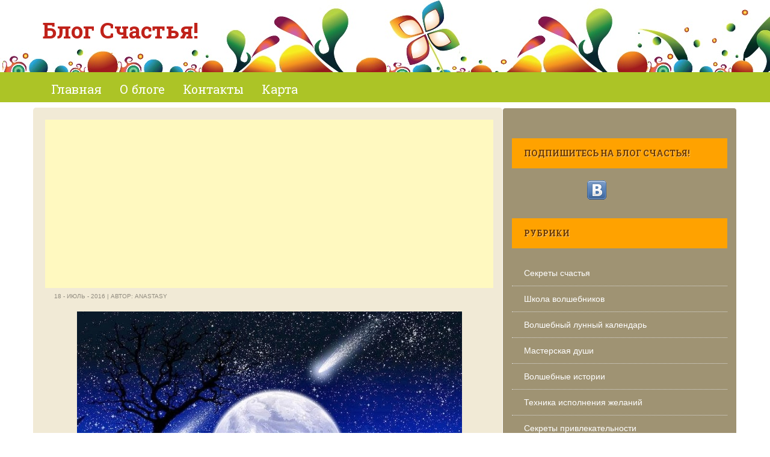

--- FILE ---
content_type: text/html; charset=UTF-8
request_url: https://myhappyblog.ru/?p=5762
body_size: 14378
content:
<!DOCTYPE html>
<html lang="ru-RU">
<head>
<meta charset="UTF-8">
<meta name="viewport" content="width=device-width">
<meta name="google-site-verification" content="Nmz26PWL1dElfcOgy7oF3WBHsjTGy0bqAkw7mhpEOVA" />
<meta name='yandex-verification' content='5e935a96111fe345' />
<meta name='3003c43a5bf43be3f37776c074054096' content=''> 

<script type="text/javascript">

  var _gaq = _gaq || [];
  _gaq.push(['_setAccount', 'UA-21606319-1']);
  _gaq.push(['_trackPageview']);

  (function() {
    var ga = document.createElement('script'); ga.type = 'text/javascript'; ga.async = true;
    ga.src = ('https:' == document.location.protocol ? 'https://ssl' : 'https://www') + '.google-analytics.com/ga.js';
    var s = document.getElementsByTagName('script')[0]; s.parentNode.insertBefore(ga, s);
  })();

</script>

<title>Волшебный лунный календарь с 18 по 24 июля 2016 | Блог Счастья!</title><link rel="stylesheet" href="https://myhappyblog.ru/wp-content/themes/Yegor/style.css" media="screen" />
<link rel="profile" href="https://gmpg.org/xfn/11">
<link rel="pingback" href="https://myhappyblog.ru/xmlrpc.php">
<!-- Yandex.RTB -->
<script>window.yaContextCb=window.yaContextCb||[]</script>
<script src="https://yandex.ru/ads/system/context.js" async></script>
<meta name='robots' content='max-image-preview:large' />
	<style>img:is([sizes="auto" i], [sizes^="auto," i]) { contain-intrinsic-size: 3000px 1500px }</style>
	<link rel="alternate" type="application/rss+xml" title="Блог Счастья! &raquo; Лента" href="https://myhappyblog.ru/?feed=rss2" />
<link rel="alternate" type="application/rss+xml" title="Блог Счастья! &raquo; Лента комментариев" href="https://myhappyblog.ru/?feed=comments-rss2" />
<link rel="alternate" type="application/rss+xml" title="Блог Счастья! &raquo; Лента комментариев к &laquo;Волшебный лунный календарь с 18 по 24 июля 2016&raquo;" href="https://myhappyblog.ru/?feed=rss2&#038;p=5762" />
<script type="text/javascript">
/* <![CDATA[ */
window._wpemojiSettings = {"baseUrl":"https:\/\/s.w.org\/images\/core\/emoji\/16.0.1\/72x72\/","ext":".png","svgUrl":"https:\/\/s.w.org\/images\/core\/emoji\/16.0.1\/svg\/","svgExt":".svg","source":{"concatemoji":"https:\/\/myhappyblog.ru\/wp-includes\/js\/wp-emoji-release.min.js?ver=6.8.3"}};
/*! This file is auto-generated */
!function(s,n){var o,i,e;function c(e){try{var t={supportTests:e,timestamp:(new Date).valueOf()};sessionStorage.setItem(o,JSON.stringify(t))}catch(e){}}function p(e,t,n){e.clearRect(0,0,e.canvas.width,e.canvas.height),e.fillText(t,0,0);var t=new Uint32Array(e.getImageData(0,0,e.canvas.width,e.canvas.height).data),a=(e.clearRect(0,0,e.canvas.width,e.canvas.height),e.fillText(n,0,0),new Uint32Array(e.getImageData(0,0,e.canvas.width,e.canvas.height).data));return t.every(function(e,t){return e===a[t]})}function u(e,t){e.clearRect(0,0,e.canvas.width,e.canvas.height),e.fillText(t,0,0);for(var n=e.getImageData(16,16,1,1),a=0;a<n.data.length;a++)if(0!==n.data[a])return!1;return!0}function f(e,t,n,a){switch(t){case"flag":return n(e,"\ud83c\udff3\ufe0f\u200d\u26a7\ufe0f","\ud83c\udff3\ufe0f\u200b\u26a7\ufe0f")?!1:!n(e,"\ud83c\udde8\ud83c\uddf6","\ud83c\udde8\u200b\ud83c\uddf6")&&!n(e,"\ud83c\udff4\udb40\udc67\udb40\udc62\udb40\udc65\udb40\udc6e\udb40\udc67\udb40\udc7f","\ud83c\udff4\u200b\udb40\udc67\u200b\udb40\udc62\u200b\udb40\udc65\u200b\udb40\udc6e\u200b\udb40\udc67\u200b\udb40\udc7f");case"emoji":return!a(e,"\ud83e\udedf")}return!1}function g(e,t,n,a){var r="undefined"!=typeof WorkerGlobalScope&&self instanceof WorkerGlobalScope?new OffscreenCanvas(300,150):s.createElement("canvas"),o=r.getContext("2d",{willReadFrequently:!0}),i=(o.textBaseline="top",o.font="600 32px Arial",{});return e.forEach(function(e){i[e]=t(o,e,n,a)}),i}function t(e){var t=s.createElement("script");t.src=e,t.defer=!0,s.head.appendChild(t)}"undefined"!=typeof Promise&&(o="wpEmojiSettingsSupports",i=["flag","emoji"],n.supports={everything:!0,everythingExceptFlag:!0},e=new Promise(function(e){s.addEventListener("DOMContentLoaded",e,{once:!0})}),new Promise(function(t){var n=function(){try{var e=JSON.parse(sessionStorage.getItem(o));if("object"==typeof e&&"number"==typeof e.timestamp&&(new Date).valueOf()<e.timestamp+604800&&"object"==typeof e.supportTests)return e.supportTests}catch(e){}return null}();if(!n){if("undefined"!=typeof Worker&&"undefined"!=typeof OffscreenCanvas&&"undefined"!=typeof URL&&URL.createObjectURL&&"undefined"!=typeof Blob)try{var e="postMessage("+g.toString()+"("+[JSON.stringify(i),f.toString(),p.toString(),u.toString()].join(",")+"));",a=new Blob([e],{type:"text/javascript"}),r=new Worker(URL.createObjectURL(a),{name:"wpTestEmojiSupports"});return void(r.onmessage=function(e){c(n=e.data),r.terminate(),t(n)})}catch(e){}c(n=g(i,f,p,u))}t(n)}).then(function(e){for(var t in e)n.supports[t]=e[t],n.supports.everything=n.supports.everything&&n.supports[t],"flag"!==t&&(n.supports.everythingExceptFlag=n.supports.everythingExceptFlag&&n.supports[t]);n.supports.everythingExceptFlag=n.supports.everythingExceptFlag&&!n.supports.flag,n.DOMReady=!1,n.readyCallback=function(){n.DOMReady=!0}}).then(function(){return e}).then(function(){var e;n.supports.everything||(n.readyCallback(),(e=n.source||{}).concatemoji?t(e.concatemoji):e.wpemoji&&e.twemoji&&(t(e.twemoji),t(e.wpemoji)))}))}((window,document),window._wpemojiSettings);
/* ]]> */
</script>
<style id='wp-emoji-styles-inline-css' type='text/css'>

	img.wp-smiley, img.emoji {
		display: inline !important;
		border: none !important;
		box-shadow: none !important;
		height: 1em !important;
		width: 1em !important;
		margin: 0 0.07em !important;
		vertical-align: -0.1em !important;
		background: none !important;
		padding: 0 !important;
	}
</style>
<link rel='stylesheet' id='wp-block-library-css' href='https://myhappyblog.ru/wp-includes/css/dist/block-library/style.min.css?ver=6.8.3' type='text/css' media='all' />
<style id='classic-theme-styles-inline-css' type='text/css'>
/*! This file is auto-generated */
.wp-block-button__link{color:#fff;background-color:#32373c;border-radius:9999px;box-shadow:none;text-decoration:none;padding:calc(.667em + 2px) calc(1.333em + 2px);font-size:1.125em}.wp-block-file__button{background:#32373c;color:#fff;text-decoration:none}
</style>
<style id='global-styles-inline-css' type='text/css'>
:root{--wp--preset--aspect-ratio--square: 1;--wp--preset--aspect-ratio--4-3: 4/3;--wp--preset--aspect-ratio--3-4: 3/4;--wp--preset--aspect-ratio--3-2: 3/2;--wp--preset--aspect-ratio--2-3: 2/3;--wp--preset--aspect-ratio--16-9: 16/9;--wp--preset--aspect-ratio--9-16: 9/16;--wp--preset--color--black: #000000;--wp--preset--color--cyan-bluish-gray: #abb8c3;--wp--preset--color--white: #ffffff;--wp--preset--color--pale-pink: #f78da7;--wp--preset--color--vivid-red: #cf2e2e;--wp--preset--color--luminous-vivid-orange: #ff6900;--wp--preset--color--luminous-vivid-amber: #fcb900;--wp--preset--color--light-green-cyan: #7bdcb5;--wp--preset--color--vivid-green-cyan: #00d084;--wp--preset--color--pale-cyan-blue: #8ed1fc;--wp--preset--color--vivid-cyan-blue: #0693e3;--wp--preset--color--vivid-purple: #9b51e0;--wp--preset--gradient--vivid-cyan-blue-to-vivid-purple: linear-gradient(135deg,rgba(6,147,227,1) 0%,rgb(155,81,224) 100%);--wp--preset--gradient--light-green-cyan-to-vivid-green-cyan: linear-gradient(135deg,rgb(122,220,180) 0%,rgb(0,208,130) 100%);--wp--preset--gradient--luminous-vivid-amber-to-luminous-vivid-orange: linear-gradient(135deg,rgba(252,185,0,1) 0%,rgba(255,105,0,1) 100%);--wp--preset--gradient--luminous-vivid-orange-to-vivid-red: linear-gradient(135deg,rgba(255,105,0,1) 0%,rgb(207,46,46) 100%);--wp--preset--gradient--very-light-gray-to-cyan-bluish-gray: linear-gradient(135deg,rgb(238,238,238) 0%,rgb(169,184,195) 100%);--wp--preset--gradient--cool-to-warm-spectrum: linear-gradient(135deg,rgb(74,234,220) 0%,rgb(151,120,209) 20%,rgb(207,42,186) 40%,rgb(238,44,130) 60%,rgb(251,105,98) 80%,rgb(254,248,76) 100%);--wp--preset--gradient--blush-light-purple: linear-gradient(135deg,rgb(255,206,236) 0%,rgb(152,150,240) 100%);--wp--preset--gradient--blush-bordeaux: linear-gradient(135deg,rgb(254,205,165) 0%,rgb(254,45,45) 50%,rgb(107,0,62) 100%);--wp--preset--gradient--luminous-dusk: linear-gradient(135deg,rgb(255,203,112) 0%,rgb(199,81,192) 50%,rgb(65,88,208) 100%);--wp--preset--gradient--pale-ocean: linear-gradient(135deg,rgb(255,245,203) 0%,rgb(182,227,212) 50%,rgb(51,167,181) 100%);--wp--preset--gradient--electric-grass: linear-gradient(135deg,rgb(202,248,128) 0%,rgb(113,206,126) 100%);--wp--preset--gradient--midnight: linear-gradient(135deg,rgb(2,3,129) 0%,rgb(40,116,252) 100%);--wp--preset--font-size--small: 13px;--wp--preset--font-size--medium: 20px;--wp--preset--font-size--large: 36px;--wp--preset--font-size--x-large: 42px;--wp--preset--spacing--20: 0.44rem;--wp--preset--spacing--30: 0.67rem;--wp--preset--spacing--40: 1rem;--wp--preset--spacing--50: 1.5rem;--wp--preset--spacing--60: 2.25rem;--wp--preset--spacing--70: 3.38rem;--wp--preset--spacing--80: 5.06rem;--wp--preset--shadow--natural: 6px 6px 9px rgba(0, 0, 0, 0.2);--wp--preset--shadow--deep: 12px 12px 50px rgba(0, 0, 0, 0.4);--wp--preset--shadow--sharp: 6px 6px 0px rgba(0, 0, 0, 0.2);--wp--preset--shadow--outlined: 6px 6px 0px -3px rgba(255, 255, 255, 1), 6px 6px rgba(0, 0, 0, 1);--wp--preset--shadow--crisp: 6px 6px 0px rgba(0, 0, 0, 1);}:where(.is-layout-flex){gap: 0.5em;}:where(.is-layout-grid){gap: 0.5em;}body .is-layout-flex{display: flex;}.is-layout-flex{flex-wrap: wrap;align-items: center;}.is-layout-flex > :is(*, div){margin: 0;}body .is-layout-grid{display: grid;}.is-layout-grid > :is(*, div){margin: 0;}:where(.wp-block-columns.is-layout-flex){gap: 2em;}:where(.wp-block-columns.is-layout-grid){gap: 2em;}:where(.wp-block-post-template.is-layout-flex){gap: 1.25em;}:where(.wp-block-post-template.is-layout-grid){gap: 1.25em;}.has-black-color{color: var(--wp--preset--color--black) !important;}.has-cyan-bluish-gray-color{color: var(--wp--preset--color--cyan-bluish-gray) !important;}.has-white-color{color: var(--wp--preset--color--white) !important;}.has-pale-pink-color{color: var(--wp--preset--color--pale-pink) !important;}.has-vivid-red-color{color: var(--wp--preset--color--vivid-red) !important;}.has-luminous-vivid-orange-color{color: var(--wp--preset--color--luminous-vivid-orange) !important;}.has-luminous-vivid-amber-color{color: var(--wp--preset--color--luminous-vivid-amber) !important;}.has-light-green-cyan-color{color: var(--wp--preset--color--light-green-cyan) !important;}.has-vivid-green-cyan-color{color: var(--wp--preset--color--vivid-green-cyan) !important;}.has-pale-cyan-blue-color{color: var(--wp--preset--color--pale-cyan-blue) !important;}.has-vivid-cyan-blue-color{color: var(--wp--preset--color--vivid-cyan-blue) !important;}.has-vivid-purple-color{color: var(--wp--preset--color--vivid-purple) !important;}.has-black-background-color{background-color: var(--wp--preset--color--black) !important;}.has-cyan-bluish-gray-background-color{background-color: var(--wp--preset--color--cyan-bluish-gray) !important;}.has-white-background-color{background-color: var(--wp--preset--color--white) !important;}.has-pale-pink-background-color{background-color: var(--wp--preset--color--pale-pink) !important;}.has-vivid-red-background-color{background-color: var(--wp--preset--color--vivid-red) !important;}.has-luminous-vivid-orange-background-color{background-color: var(--wp--preset--color--luminous-vivid-orange) !important;}.has-luminous-vivid-amber-background-color{background-color: var(--wp--preset--color--luminous-vivid-amber) !important;}.has-light-green-cyan-background-color{background-color: var(--wp--preset--color--light-green-cyan) !important;}.has-vivid-green-cyan-background-color{background-color: var(--wp--preset--color--vivid-green-cyan) !important;}.has-pale-cyan-blue-background-color{background-color: var(--wp--preset--color--pale-cyan-blue) !important;}.has-vivid-cyan-blue-background-color{background-color: var(--wp--preset--color--vivid-cyan-blue) !important;}.has-vivid-purple-background-color{background-color: var(--wp--preset--color--vivid-purple) !important;}.has-black-border-color{border-color: var(--wp--preset--color--black) !important;}.has-cyan-bluish-gray-border-color{border-color: var(--wp--preset--color--cyan-bluish-gray) !important;}.has-white-border-color{border-color: var(--wp--preset--color--white) !important;}.has-pale-pink-border-color{border-color: var(--wp--preset--color--pale-pink) !important;}.has-vivid-red-border-color{border-color: var(--wp--preset--color--vivid-red) !important;}.has-luminous-vivid-orange-border-color{border-color: var(--wp--preset--color--luminous-vivid-orange) !important;}.has-luminous-vivid-amber-border-color{border-color: var(--wp--preset--color--luminous-vivid-amber) !important;}.has-light-green-cyan-border-color{border-color: var(--wp--preset--color--light-green-cyan) !important;}.has-vivid-green-cyan-border-color{border-color: var(--wp--preset--color--vivid-green-cyan) !important;}.has-pale-cyan-blue-border-color{border-color: var(--wp--preset--color--pale-cyan-blue) !important;}.has-vivid-cyan-blue-border-color{border-color: var(--wp--preset--color--vivid-cyan-blue) !important;}.has-vivid-purple-border-color{border-color: var(--wp--preset--color--vivid-purple) !important;}.has-vivid-cyan-blue-to-vivid-purple-gradient-background{background: var(--wp--preset--gradient--vivid-cyan-blue-to-vivid-purple) !important;}.has-light-green-cyan-to-vivid-green-cyan-gradient-background{background: var(--wp--preset--gradient--light-green-cyan-to-vivid-green-cyan) !important;}.has-luminous-vivid-amber-to-luminous-vivid-orange-gradient-background{background: var(--wp--preset--gradient--luminous-vivid-amber-to-luminous-vivid-orange) !important;}.has-luminous-vivid-orange-to-vivid-red-gradient-background{background: var(--wp--preset--gradient--luminous-vivid-orange-to-vivid-red) !important;}.has-very-light-gray-to-cyan-bluish-gray-gradient-background{background: var(--wp--preset--gradient--very-light-gray-to-cyan-bluish-gray) !important;}.has-cool-to-warm-spectrum-gradient-background{background: var(--wp--preset--gradient--cool-to-warm-spectrum) !important;}.has-blush-light-purple-gradient-background{background: var(--wp--preset--gradient--blush-light-purple) !important;}.has-blush-bordeaux-gradient-background{background: var(--wp--preset--gradient--blush-bordeaux) !important;}.has-luminous-dusk-gradient-background{background: var(--wp--preset--gradient--luminous-dusk) !important;}.has-pale-ocean-gradient-background{background: var(--wp--preset--gradient--pale-ocean) !important;}.has-electric-grass-gradient-background{background: var(--wp--preset--gradient--electric-grass) !important;}.has-midnight-gradient-background{background: var(--wp--preset--gradient--midnight) !important;}.has-small-font-size{font-size: var(--wp--preset--font-size--small) !important;}.has-medium-font-size{font-size: var(--wp--preset--font-size--medium) !important;}.has-large-font-size{font-size: var(--wp--preset--font-size--large) !important;}.has-x-large-font-size{font-size: var(--wp--preset--font-size--x-large) !important;}
:where(.wp-block-post-template.is-layout-flex){gap: 1.25em;}:where(.wp-block-post-template.is-layout-grid){gap: 1.25em;}
:where(.wp-block-columns.is-layout-flex){gap: 2em;}:where(.wp-block-columns.is-layout-grid){gap: 2em;}
:root :where(.wp-block-pullquote){font-size: 1.5em;line-height: 1.6;}
</style>
<link rel='stylesheet' id='wp-pagenavi-css' href='https://myhappyblog.ru/wp-content/plugins/wp-pagenavi/pagenavi-css.css?ver=2.70' type='text/css' media='all' />
<link rel='stylesheet' id='web2feel-style-css' href='https://myhappyblog.ru/wp-content/themes/Yegor/style.css?ver=6.8.3' type='text/css' media='all' />
<link rel='stylesheet' id='bootstrap-css' href='https://myhappyblog.ru/wp-content/themes/Yegor/bootstrap/bootstrap.css?ver=6.8.3' type='text/css' media='all' />
<link rel='stylesheet' id='bootstrap-glyphicons-css' href='https://myhappyblog.ru/wp-content/themes/Yegor/css/bootstrap-glyphicons.css?ver=6.8.3' type='text/css' media='all' />
<link rel='stylesheet' id='theme-css' href='https://myhappyblog.ru/wp-content/themes/Yegor/css/theme.css?ver=6.8.3' type='text/css' media='all' />
<script type="text/javascript" src="https://myhappyblog.ru/wp-includes/js/jquery/jquery.min.js?ver=3.7.1" id="jquery-core-js"></script>
<script type="text/javascript" src="https://myhappyblog.ru/wp-includes/js/jquery/jquery-migrate.min.js?ver=3.4.1" id="jquery-migrate-js"></script>
<script type="text/javascript" src="https://myhappyblog.ru/wp-content/plugins/gravatar-box/jquery.md5.js?ver=1.0" id="jquery-md5-js"></script>
<script type="text/javascript" src="https://myhappyblog.ru/wp-content/plugins/gravatar-box/gravbox.js?ver=1.0" id="gravbox-js"></script>
<link rel="https://api.w.org/" href="https://myhappyblog.ru/index.php?rest_route=/" /><link rel="alternate" title="JSON" type="application/json" href="https://myhappyblog.ru/index.php?rest_route=/wp/v2/posts/5762" /><link rel="EditURI" type="application/rsd+xml" title="RSD" href="https://myhappyblog.ru/xmlrpc.php?rsd" />
<meta name="generator" content="WordPress 6.8.3" />
<link rel="canonical" href="https://myhappyblog.ru/?p=5762" />
<link rel='shortlink' href='https://myhappyblog.ru/?p=5762' />
<link rel="alternate" title="oEmbed (JSON)" type="application/json+oembed" href="https://myhappyblog.ru/index.php?rest_route=%2Foembed%2F1.0%2Fembed&#038;url=https%3A%2F%2Fmyhappyblog.ru%2F%3Fp%3D5762" />
<link rel="alternate" title="oEmbed (XML)" type="text/xml+oembed" href="https://myhappyblog.ru/index.php?rest_route=%2Foembed%2F1.0%2Fembed&#038;url=https%3A%2F%2Fmyhappyblog.ru%2F%3Fp%3D5762&#038;format=xml" />
<style type='text/css'>
	.spoiler { border: 1px #000 dashed; }
	.spoiler legend { padding-right: 5px; background: white;  }
	.spoiler legend input { width: 30px; }
	.spoiler div { margin: 0px; overflow: hidden; height: 0; }
	</style>
<style type="text/css">#wpcf fieldset { padding: 10px; border: 1px solid #666666; width: 400px; margin: auto }
#wpcf legend { font-weight: bold: border: 1px solid #666666; padding: 3px }
#wpcf label { display: block; float: left; text-align: right; width: 140px; padding-right: 10px; font-size: 100% }
#wpcf p { margin: 0 0 7px 0 }
#wpcf .field { font-size: 100%; width: 240px; padding: 0; margin: 0 }
#wpcf p.button { text-align: right; padding: 0 5px 0 0; }
#wpcf textarea { font-size: 100%; width: 240px; height: 50px }
#wpcf .error { background-color: #FFFF00 }
#wpcf .challenge { font-size: 100%; display: inline-block; display: -moz-inline-stack; text-align: left; width: 240px }
#wpcf p.alert { color:#FF0000; font-weight: 700; text-align: center; padding: 5px 0 10px 0 }
</style><script type="text/javascript">
<!--
/******************************************************************************
***   COPY PROTECTED BY http://chetangole.com/blog/wp-copyprotect/   version 3.1.0 ****
******************************************************************************/
function clickIE4(){
if (event.button==2){
return false;
}
}
function clickNS4(e){
if (document.layers||document.getElementById&&!document.all){
if (e.which==2||e.which==3){
return false;
}
}
}

if (document.layers){
document.captureEvents(Event.MOUSEDOWN);
document.onmousedown=clickNS4;
}
else if (document.all&&!document.getElementById){
document.onmousedown=clickIE4;
}

document.oncontextmenu=new Function("return false")
// --> 
</script>

<style type="text/css">.recentcomments a{display:inline !important;padding:0 !important;margin:0 !important;}</style><link rel="alternate" type="application/rss+xml" title="RSS" href="https://myhappyblog.ru/rsslatest.xml" /></head>

<body class="wp-singular post-template-default single single-post postid-5762 single-format-standard wp-theme-Yegor">

<div id="page" class="hfeed site">

	
	<header id="masthead" class="site-header" role="banner">
		<div class="container"> <div class="row"> 
			<div class="col-md-4">
				<div class="site-branding">

					<h1 class="site-title logo"><a id="blogname" rel="home" href="https://myhappyblog.ru/" title="Блог Счастья!">Блог Счастья!</a></h1>
	
				</div>
			</div>
			<div class="col-md-8">
							</div>
		</div></div>
	</header><!-- #masthead -->
	<div class="main-menu">
		<div class="container"> <div class="row"> 
			<div class="col-md-12"> 
			<div class="mobilenavi"></div>	
				<nav id="site-navigation" class="main-navigation" role="navigation">
					<div class="topmenu"><ul id="topmenu" class="menu"><li id="menu-item-5782" class="menu-item menu-item-type-custom menu-item-object-custom menu-item-home menu-item-5782"><a href="https://myhappyblog.ru/">Главная</a></li>
<li id="menu-item-5602" class="menu-item menu-item-type-post_type menu-item-object-page menu-item-5602"><a href="https://myhappyblog.ru/?page_id=2">О блоге</a></li>
<li id="menu-item-5603" class="menu-item menu-item-type-post_type menu-item-object-page menu-item-5603"><a href="https://myhappyblog.ru/?page_id=34">Контакты</a></li>
<li id="menu-item-5604" class="menu-item menu-item-type-post_type menu-item-object-page menu-item-5604"><a href="https://myhappyblog.ru/?page_id=949">Карта</a></li>
</ul></div>				</nav><!-- #site-navigation -->
			</div>
		</div></div>
	</div>

	
	
	<div id="content" class="site-content">
	<div class="container"><div class="row">
	<div id="primary" class="content-area col-md-8">
		<main id="main" class="site-main" role="main">

		
			
<article id="post-5762" class="post-5762 post type-post status-publish format-standard has-post-thumbnail hentry category-30">
<script async src="//pagead2.googlesyndication.com/pagead/js/adsbygoogle.js"></script>
<!-- BS-up -->
<ins class="adsbygoogle"
     style="display:block"
     data-ad-client="ca-pub-0686523450333839"
     data-ad-slot="2325485965"
     data-ad-format="auto"></ins>
<script>
(adsbygoogle = window.adsbygoogle || []).push({});
</script>

		<div class="entry-meta">
			18 - Июль - 2016 | Автор: Anastasy		</div><!-- .entry-meta -->
	</header><!-- .entry-header -->

	<div class="entry-content">
		<p><img fetchpriority="high" decoding="async" src="https://myhappyblog.ru/wp-content/uploads/2014/08/kalend_luny.jpg" alt="волшебный лунный календарь" width="640" height="311" class="aligncenter size-full wp-image-4692" srcset="https://myhappyblog.ru/wp-content/uploads/2014/08/kalend_luny.jpg 640w, https://myhappyblog.ru/wp-content/uploads/2014/08/kalend_luny-300x145.jpg 300w" sizes="(max-width: 640px) 100vw, 640px" /></p>
<h1>Волшебный лунный календарь с 18 по 24 июля 2016 года</h1>
<p><strong>18 июля &#8212; понедельник. 15 лунный день c 19:27 (растущая Луна в Козероге)</strong><br />
Хороший день, прекрасно подходит для новых начинаний и творческих дел. Вечером Луна будет нестабильной, поэтому воздержитесь от сомнительных мероприятий и разговоров по душам.</p>
<p><strong>19 июля &#8212; вторник. 16 лунный день с 20:11 (растущая Луна в Козероге)</strong><br />
Сегодня очень важно чувство <a href="https://myhappyblog.ru/?p=84" target="_blank">благодарности</a>. Не скупитесь, скажите искреннее <a href="https://myhappyblog.ru/?p=3471" target="_blank">спасибо Вселенной</a> за все, что у вас есть, будьте отзывчивы к окружающим. После 20:11 &#171;инь&#187; и &#171;ян&#187; придут в некое равновесие и нас ждет более нейтральный период. </p>
<p><strong>20 июля &#8212; среда. 17 лунный день с 20:49 (Луна в Водолее). Полнолуние в 2:58. </strong><br />
Начните этот день с небольшой <a href="https://myhappyblog.ru/?p=3397" target="_blank">зарядки</a> или, хотя бы выберите на работу путь длиннее. Ваша физическая активность до обеда принесет позитивные перемены. Далее лучше отдать предпочтение текущим делам. </p>
<p><strong>21 июля &#8212; четверг. 18 лунный день с 21:21 (убывающая Луна в Водолее)</strong><br />
Позитивный период во всех отношениях! Начинать новые дела не стоит, но во всем остальном &#8212; действуйте не раздумывая! После 21:21 отдайте предпочтения спокойным делам и, по возможности, останьтесь дома.</p>
<p><strong>22 июля &#8212; пятница. 19 лунный день с 21:48 (убывающая Луна в знаке Рыб)</strong><br />
Очень высока вероятность, что сегодня вы будете рассеяны и капризны. Не занимайтесь теми делами, которые требуют большой концентрации, либо проверяйте себя дважды, чтобы исключить ошибки. После 21:48 начнется негативное время.</p>
<p><strong>23 июля &#8212; суббота. 20 лунный день с 22:13 (убывающая Луна в знаке Рыб)</strong><br />
Неблагоприятный день. Дабы не цеплять чужой негатив, поставьте <a href="https://myhappyblog.ru/?p=3140" target="_blank">энергетическую защиту</a> в виде хрустального кокона! Воздержитесь от споров, остерегайтесь лжи. К 22:13 негатив рассеится. </p>
<p><strong>24 июля &#8212; воскресенье. 21 лунный день с 22:37 (убывающая Луна в Овне)</strong><br />
Хороший, спокойный день. Очень эффективный период для любых <a href="https://myhappyblog.ru/?p=899" target="_blank">техник</a> и <a href="https://myhappyblog.ru/?p=2658" target="_blank">ритуалов для избавления от негатива</a>. Так же вы можете провести <a href="https://myhappyblog.ru/?p=5542" target="_blank">чистку дома</a>. </p>
<h2 style="text-align: center;">Лунный календарь стрижек с 18 по 24 июля 2016 года</h2>
<p><strong>18 июля:</strong> волшебный период до 19:27! Стрижка меняет жизнь к лучшему!<br />
<strong>19 июля:</strong> неблагоприятный день для стрижки.<br />
<strong>20 июля:</strong> неблагоприятный день для стрижки.<br />
<strong>21 июля:</strong> неблагоприятный день для стрижки.<br />
<strong>22 июля:</strong> хорошее время только после 21:48.<br />
<strong>23 июля:</strong> волшебный день! Стрижка привлекает успех и удачу!<br />
<strong>24 июля:</strong> неблагоприятный день для стрижки.</p>
<p>*в лунном календаре указано московское время</p>
<p>Анастасия Волкова</p>
<div class='yarpp yarpp-related yarpp-related-website yarpp-related-none yarpp-template-list'>
</div>
	
	</div>
<!-- Yandex.RTB R-A-141655-1 --><div id="yandex_rtb_R-A-141655-1"></div><script>window.yaContextCb.push(()=>{  Ya.Context.AdvManager.render({    renderTo: 'yandex_rtb_R-A-141655-1',    blockId: 'R-A-141655-1'  })})</script>



	<!-- .entry-content -->

	<footer class="entry-meta">
		
<script type="text/javascript" src="//yandex.st/share/share.js" charset="utf-8"></script>

<div class="yashare-auto-init" data-yashareType="button" data-yashareQuickServices="yaru,vkontakte,facebook,twitter,odnoklassniki,moimir,lj"></div> 


			</footer><!-- .entry-meta -->
</article><!-- #post-## -->

		

			
<!-- You can start editing here. -->
<div id="commentsbox">

			<!-- If comments are open, but there are no comments. -->

	 

<div id="comment-form">
<div id="respond">

<h3>Прокомментировать</h3>

<div class="cancel-comment-reply">
	<small><a rel="nofollow" id="cancel-comment-reply-link" href="/?p=5762#respond" style="display:none;">Нажмите, чтобы отменить ответ.</a></small>
</div>


<form action="https://myhappyblog.ru/wp-comments-post.php" method="post" id="commentform">

<label for="author">Имя <small>(обязательно)</small></label>
<input type="text" name="author" id="author" value="" size="22" tabindex="1" aria-required='true' />

<label for="email">Почта <small>(обязательно)</small></label>
<input type="text" name="email" id="email" value="" size="22" tabindex="2" aria-required='true' />



<label for="comment">Комментарий</label>
<textarea name="comment" id="comment" cols="100%" rows="10" tabindex="4"></textarea><br />

<input name="submit" type="submit" id="commentSubmit" tabindex="5" value="Отправить" />
<input type='hidden' name='comment_post_ID' value='5762' id='comment_post_ID' />
<input type='hidden' name='comment_parent' id='comment_parent' value='0' />
<p style="display: none;"><input type="hidden" id="akismet_comment_nonce" name="akismet_comment_nonce" value="bf867b7713" /></p><p style="clear: both;" class="subscribe-to-comments">
			<input type="checkbox" name="subscribe" id="subscribe" value="subscribe" style="width: auto;" />
			<label for="subscribe">Оповещать о новых комментариях по почте</label>
			</p><p style="display: none !important;" class="akismet-fields-container" data-prefix="ak_"><label>&#916;<textarea name="ak_hp_textarea" cols="45" rows="8" maxlength="100"></textarea></label><input type="hidden" id="ak_js_1" name="ak_js" value="5"/><script>document.getElementById( "ak_js_1" ).setAttribute( "value", ( new Date() ).getTime() );</script></p>
</form>

</div>
</div>

</div>
		
		</main><!-- #main -->
	</div><!-- #primary -->

	<div id="secondary" class="widget-area col-md-4" role="complementary">
		

		<aside id="custom_html-4" class="widget_text widget widget_custom_html"><div class="textwidget custom-html-widget"><!-- Yandex.RTB R-A-141655-1 -->
<div id="yandex_rtb_R-A-141655-1"></div>
<script>window.yaContextCb.push(()=>{
  Ya.Context.AdvManager.render({
    renderTo: 'yandex_rtb_R-A-141655-1',
    blockId: 'R-A-141655-1'
  })
})</script></div></aside><aside id="custom_html-5" class="widget_text widget widget_custom_html"><h3 class="widget-title">Подпишитесь на Блог Счастья!</h3><div class="textwidget custom-html-widget"><noindex> 
	<div class="share3">
					<span class="vk_button">
<a href="https://vk.com/myhappyblog" target="_blank" rel="nofollow"></a>
					</span>
	</div>
</noindex></div></aside><aside id="categories-2" class="widget widget_categories"><h3 class="widget-title">Рубрики</h3>
			<ul>
					<li class="cat-item cat-item-7"><a href="https://myhappyblog.ru/?cat=7">Секреты счастья</a>
</li>
	<li class="cat-item cat-item-23"><a href="https://myhappyblog.ru/?cat=23">Школа волшебников</a>
</li>
	<li class="cat-item cat-item-30"><a href="https://myhappyblog.ru/?cat=30">Волшебный лунный календарь</a>
</li>
	<li class="cat-item cat-item-28"><a href="https://myhappyblog.ru/?cat=28">Мастерская души</a>
</li>
	<li class="cat-item cat-item-19"><a href="https://myhappyblog.ru/?cat=19">Волшебные истории</a>
</li>
	<li class="cat-item cat-item-21"><a href="https://myhappyblog.ru/?cat=21">Техника исполнения желаний</a>
</li>
	<li class="cat-item cat-item-29"><a href="https://myhappyblog.ru/?cat=29">Секреты привлекательности</a>
</li>
	<li class="cat-item cat-item-17"><a href="https://myhappyblog.ru/?cat=17">Мужской и женский взгляд</a>
</li>
	<li class="cat-item cat-item-1"><a href="https://myhappyblog.ru/?cat=1">Новости</a>
</li>
	<li class="cat-item cat-item-20"><a href="https://myhappyblog.ru/?cat=20">Путь к мечте /рассказ/</a>
</li>
	<li class="cat-item cat-item-6"><a href="https://myhappyblog.ru/?cat=6">В поисках любви /рассказ/</a>
</li>
	<li class="cat-item cat-item-22"><a href="https://myhappyblog.ru/?cat=22">Чудеса симорона /рассказ/</a>
</li>
	<li class="cat-item cat-item-27"><a href="https://myhappyblog.ru/?cat=27">Ключ от всех дверей /рассказ/</a>
</li>
	<li class="cat-item cat-item-26"><a href="https://myhappyblog.ru/?cat=26">Работа не волк&#8230; /рассказ/</a>
</li>
			</ul>

			</aside><aside id="tag_cloud-3" class="widget widget_tag_cloud"><h3 class="widget-title">Метки</h3><div class="tagcloud"><a href="https://myhappyblog.ru/?tag=magiya-vody" class="tag-cloud-link tag-link-58 tag-link-position-1" style="font-size: 16.032786885246pt;" aria-label="Магия воды (9 элементов)">Магия воды</a>
<a href="https://myhappyblog.ru/?tag=novogodnie-ritualy" class="tag-cloud-link tag-link-69 tag-link-position-2" style="font-size: 18.672131147541pt;" aria-label="Новогодние ритуалы (16 элементов)">Новогодние ритуалы</a>
<a href="https://myhappyblog.ru/?tag=ya-prityazhenie" class="tag-cloud-link tag-link-64 tag-link-position-3" style="font-size: 10.065573770492pt;" aria-label="Я-притяжение! (2 элемента)">Я-притяжение!</a>
<a href="https://myhappyblog.ru/?tag=antistress" class="tag-cloud-link tag-link-52 tag-link-position-4" style="font-size: 17.295081967213pt;" aria-label="антистресс (12 элементов)">антистресс</a>
<a href="https://myhappyblog.ru/?tag=volshebnaya-flora" class="tag-cloud-link tag-link-48 tag-link-position-5" style="font-size: 12.590163934426pt;" aria-label="волшебная флора (4 элемента)">волшебная флора</a>
<a href="https://myhappyblog.ru/?tag=denezhnye-ritualy" class="tag-cloud-link tag-link-41 tag-link-position-6" style="font-size: 20.393442622951pt;" aria-label="денежные ритуалы (23 элемента)">денежные ритуалы</a>
<a href="https://myhappyblog.ru/?tag=zaryazhaemsya-energiei" class="tag-cloud-link tag-link-55 tag-link-position-7" style="font-size: 11.44262295082pt;" aria-label="заряжаемся энергией (3 элемента)">заряжаемся энергией</a>
<a href="https://myhappyblog.ru/?tag=zaschita" class="tag-cloud-link tag-link-51 tag-link-position-8" style="font-size: 14.311475409836pt;" aria-label="защита (6 элементов)">защита</a>
<a href="https://myhappyblog.ru/?tag=izmenit-zhizn-k-luchshemu" class="tag-cloud-link tag-link-63 tag-link-position-9" style="font-size: 16.491803278689pt;" aria-label="изменить жизнь к лучшему (10 элементов)">изменить жизнь к лучшему</a>
<a href="https://myhappyblog.ru/?tag=mantry" class="tag-cloud-link tag-link-45 tag-link-position-10" style="font-size: 8pt;" aria-label="мантры (1 элемент)">мантры</a>
<a href="https://myhappyblog.ru/?tag=meditacii" class="tag-cloud-link tag-link-46 tag-link-position-11" style="font-size: 8pt;" aria-label="медитации (1 элемент)">медитации</a>
<a href="https://myhappyblog.ru/?tag=poleznye-ritualy" class="tag-cloud-link tag-link-61 tag-link-position-12" style="font-size: 19.934426229508pt;" aria-label="полезные ритуалы (21 элемент)">полезные ритуалы</a>
<a href="https://myhappyblog.ru/?tag=pohudenie" class="tag-cloud-link tag-link-44 tag-link-position-13" style="font-size: 13.508196721311pt;" aria-label="похудение (5 элементов)">похудение</a>
<a href="https://myhappyblog.ru/?tag=pochemu-ne-ispolnyautsya-zhelaniya" class="tag-cloud-link tag-link-56 tag-link-position-14" style="font-size: 16.491803278689pt;" aria-label="почему не исполняются желания (10 элементов)">почему не исполняются желания</a>
<a href="https://myhappyblog.ru/?tag=recepty-schastiya" class="tag-cloud-link tag-link-53 tag-link-position-15" style="font-size: 12.590163934426pt;" aria-label="рецепты счастья (4 элемента)">рецепты счастья</a>
<a href="https://myhappyblog.ru/?tag=reshenie-problem" class="tag-cloud-link tag-link-42 tag-link-position-16" style="font-size: 16.950819672131pt;" aria-label="решение проблем (11 элементов)">решение проблем</a>
<a href="https://myhappyblog.ru/?tag=ritual-na-ispolnenite-zhelaniya" class="tag-cloud-link tag-link-35 tag-link-position-17" style="font-size: 22pt;" aria-label="ритуал на исполнение желания (32 элемента)">ритуал на исполнение желания</a>
<a href="https://myhappyblog.ru/?tag=ritual-na-rabotu" class="tag-cloud-link tag-link-62 tag-link-position-18" style="font-size: 14.311475409836pt;" aria-label="ритуал на работу (6 элементов)">ритуал на работу</a>
<a href="https://myhappyblog.ru/?tag=ritual-na-udachu" class="tag-cloud-link tag-link-40 tag-link-position-19" style="font-size: 19.016393442623pt;" aria-label="ритуал на удачу (17 элементов)">ритуал на удачу</a>
<a href="https://myhappyblog.ru/?tag=ritualy-dlya-puteshestviya" class="tag-cloud-link tag-link-60 tag-link-position-20" style="font-size: 13.508196721311pt;" aria-label="ритуалы для путешествия (5 элементов)">ритуалы для путешествия</a>
<a href="https://myhappyblog.ru/?tag=ritualy-na-beremennost" class="tag-cloud-link tag-link-54 tag-link-position-21" style="font-size: 10.065573770492pt;" aria-label="ритуалы на беременность (2 элемента)">ритуалы на беременность</a>
<a href="https://myhappyblog.ru/?tag=ritualy-na-den-rozhdeniya" class="tag-cloud-link tag-link-50 tag-link-position-22" style="font-size: 10.065573770492pt;" aria-label="ритуалы на день рождения (2 элемента)">ритуалы на день рождения</a>
<a href="https://myhappyblog.ru/?tag=ritualy-na-lubov" class="tag-cloud-link tag-link-43 tag-link-position-23" style="font-size: 19.475409836066pt;" aria-label="ритуалы на любовь (19 элементов)">ритуалы на любовь</a>
<a href="https://myhappyblog.ru/?tag=ritualy-na-ekzamen" class="tag-cloud-link tag-link-57 tag-link-position-24" style="font-size: 11.44262295082pt;" aria-label="ритуалы на экзамен (3 элемента)">ритуалы на экзамен</a>
<a href="https://myhappyblog.ru/?tag=samoiscelenie" class="tag-cloud-link tag-link-49 tag-link-position-25" style="font-size: 16.032786885246pt;" aria-label="самоисцеление (9 элементов)">самоисцеление</a>
<a href="https://myhappyblog.ru/?tag=snyatie-negativa" class="tag-cloud-link tag-link-38 tag-link-position-26" style="font-size: 17.295081967213pt;" aria-label="снятие негатива (12 элементов)">снятие негатива</a>
<a href="https://myhappyblog.ru/?tag=tehniki-dlya-ispolneniya-zhelaniya" class="tag-cloud-link tag-link-65 tag-link-position-27" style="font-size: 13.508196721311pt;" aria-label="техники для исполнения желания (5 элементов)">техники для исполнения желания</a>
<a href="https://myhappyblog.ru/?tag=uspeshnye-prodazhi" class="tag-cloud-link tag-link-59 tag-link-position-28" style="font-size: 10.065573770492pt;" aria-label="успешные продажи (2 элемента)">успешные продажи</a></div>
</aside><aside id="recent-comments-3" class="widget widget_recent_comments"><h3 class="widget-title">Комментарии</h3><ul id="recentcomments"><li class="recentcomments"><span class="comment-author-link">Татьяна</span> к записи <a href="https://myhappyblog.ru/?p=1982#comment-44225">Проверенные техники для привлечения работы</a></li><li class="recentcomments"><span class="comment-author-link">Марина</span> к записи <a href="https://myhappyblog.ru/?p=4750#comment-44011">Денежная мантра 7753191</a></li><li class="recentcomments"><span class="comment-author-link">Лариса</span> к записи <a href="https://myhappyblog.ru/?p=1480#comment-43904">Симоронская техника «Волшебный магнит»</a></li><li class="recentcomments"><span class="comment-author-link">Олечка</span> к записи <a href="https://myhappyblog.ru/?p=7996#comment-43839">Волшебный лунный календарь с 30 сентября по 6 октября 2024</a></li><li class="recentcomments"><span class="comment-author-link">Ольга</span> к записи <a href="https://myhappyblog.ru/?p=7996#comment-43779">Волшебный лунный календарь с 30 сентября по 6 октября 2024</a></li></ul></aside>
	</div><!-- #secondary -->
	</div></div>
﻿
	</div><!-- #content -->

	<div id="bottom">
	<div class="container"> <div class="row">
		
		<div class="widget_text botwid col-sm-6 col-md-3 widget_custom_html"><div class="textwidget custom-html-widget"><noindex>
<!--LiveInternet counter--><a href="https://www.liveinternet.ru/click"
target="_blank"><img id="licnt10AC" width="88" height="31" style="border:0" 
title="LiveInternet: показано число просмотров за 24 часа, посетителей за 24 часа и за сегодня"
src="[data-uri]"
alt=""/></a><script>(function(d,s){d.getElementById("licnt10AC").src=
"https://counter.yadro.ru/hit?t14.1;r"+escape(d.referrer)+
((typeof(s)=="undefined")?"":";s"+s.width+"*"+s.height+"*"+
(s.colorDepth?s.colorDepth:s.pixelDepth))+";u"+escape(d.URL)+
";h"+escape(d.title.substring(0,150))+";"+Math.random()})
(document,screen)</script><!--/LiveInternet-->

 </noindex>              </div></div><div class="botwid col-sm-6 col-md-3 widget_search"><form role="search" method="get" class="search-form" action="https://myhappyblog.ru/">
	<label>
		<span class="screen-reader-text">Search for:</span>
		<input type="search" class="search-field" placeholder="Поиск &hellip;" value="" name="s" title="Search for:">
	</label>
	<input type="submit" class="search-submit" value="ПОИСК">
</form>
</div>		
		
	</div></div>
	</div>	
	
	<footer id="colophon" class="site-footer" role="contentinfo">
		<div class="container"> <div class="row"> 
		<div class="site-info col-md-10">
			<div class="fcred">
				Copyright &copy; 2026 <a href="https://myhappyblog.ru" title="Блог Счастья!">Блог Счастья!</a> - Все права защищены. При копировании материала прямая ссылка на сайт <a href="https://myhappyblog.ru/">myhappyblog.ru</a> обязательна! Разрешено копировать не более 3 статей!<br />

			</div>		
		</div><!-- .site-info -->
		<div class="col-md-2"> <a href="#" class="go-top">Наверх</a> </div>
		</div></div>
<!-- Yandex.Metrika counter -->
<script type="text/javascript" >
   (function(m,e,t,r,i,k,a){m[i]=m[i]||function(){(m[i].a=m[i].a||[]).push(arguments)};
   m[i].l=1*new Date();k=e.createElement(t),a=e.getElementsByTagName(t)[0],k.async=1,k.src=r,a.parentNode.insertBefore(k,a)})
   (window, document, "script", "https://mc.yandex.ru/metrika/tag.js", "ym");

   ym(1065366, "init", {
        clickmap:true,
        trackLinks:true,
        accurateTrackBounce:true
   });
</script>
<noscript><div><img src="https://mc.yandex.ru/watch/1065366" style="position:absolute; left:-9999px;" alt="" /></div></noscript>
<!-- /Yandex.Metrika counter -->
	</footer><!-- #colophon -->
</div><!-- #page -->


	<script type='text/javascript'>
	function tiny_spoiler( id )
	{
		if ( document.getElementById( id ).style.height == 'auto' )
		{
			document.getElementById( id ).style.height = 0;
			document.getElementById( id ).style.padding = 0;
			document.getElementById( id + '_button' ).value = '+';
		}
		else
		{
			document.getElementById( id ).style.height = 'auto';
			document.getElementById( id ).style.padding = '10px';
			document.getElementById( id + '_button' ).value = '-';
		}
	}
	</script><script type="text/javascript">var elLogo = document.getElementById("ft_logo"); if (elLogo) {elLogo.style.maxHeight = elLogo.getAttribute("relHeight") ? elLogo.getAttribute("relHeight") + "px" : "100px";} if (elLogo) {elLogo.style.maxWidth = elLogo.getAttribute("relWidth") ? elLogo.getAttribute("relWidth") + "px" : "100px";}</script>	<style type="text/css">
	
		.top-feature,.main-navigation ul > li a:hover,h1.widget-title, h3.sidetitl,#side-tab{ background: ; }
		a,a:visited{ color:;}
		a:hover,a:focus,a:active { color:; }
	
	</style>
<link rel='stylesheet' id='yarppRelatedCss-css' href='https://myhappyblog.ru/wp-content/plugins/yet-another-related-posts-plugin/style/related.css?ver=5.30.10' type='text/css' media='all' />
<script type="text/javascript" src="https://myhappyblog.ru/wp-content/themes/Yegor/js/mobilemenu.js?ver=20120206" id="mobilemenu-js"></script>
<script type="text/javascript" src="https://myhappyblog.ru/wp-content/themes/Yegor/bootstrap/bootstrap.min.js?ver=20120206" id="bootstrap-js"></script>
<script type="text/javascript" src="https://myhappyblog.ru/wp-content/themes/Yegor/js/navigation.js?ver=20120206" id="web2feel-navigation-js"></script>
<script type="text/javascript" src="https://myhappyblog.ru/wp-content/themes/Yegor/js/custom.js?ver=20120206" id="custom-js"></script>
<script type="text/javascript" src="https://myhappyblog.ru/wp-includes/js/comment-reply.min.js?ver=6.8.3" id="comment-reply-js" async="async" data-wp-strategy="async"></script>
<script defer type="text/javascript" src="https://myhappyblog.ru/wp-content/plugins/akismet/_inc/akismet-frontend.js?ver=1717932929" id="akismet-frontend-js"></script>

</body>
</html>


--- FILE ---
content_type: text/html; charset=utf-8
request_url: https://www.google.com/recaptcha/api2/aframe
body_size: 257
content:
<!DOCTYPE HTML><html><head><meta http-equiv="content-type" content="text/html; charset=UTF-8"></head><body><script nonce="Wx85xplc_nlWyo6Qw42NJg">/** Anti-fraud and anti-abuse applications only. See google.com/recaptcha */ try{var clients={'sodar':'https://pagead2.googlesyndication.com/pagead/sodar?'};window.addEventListener("message",function(a){try{if(a.source===window.parent){var b=JSON.parse(a.data);var c=clients[b['id']];if(c){var d=document.createElement('img');d.src=c+b['params']+'&rc='+(localStorage.getItem("rc::a")?sessionStorage.getItem("rc::b"):"");window.document.body.appendChild(d);sessionStorage.setItem("rc::e",parseInt(sessionStorage.getItem("rc::e")||0)+1);localStorage.setItem("rc::h",'1768817031191');}}}catch(b){}});window.parent.postMessage("_grecaptcha_ready", "*");}catch(b){}</script></body></html>

--- FILE ---
content_type: text/css
request_url: https://myhappyblog.ru/wp-content/themes/Yegor/css/theme.css?ver=6.8.3
body_size: 5066
content:
@import url(https://fonts.googleapis.com/css?family=Roboto+Slab:400,300,700);
@import url(https://fonts.googleapis.com/css?family=Pontano+Sans);


/* =Global
----------------------------------------------- */

body,
button,
input,
select,
textarea {
	color: #000000;
	/* font-family:'Pontano Sans', sans-serif; */
	font-size: 20px;	
	line-height: 1.4;
}

/* Headings */
h1{
	clear: both;
	font-family:'Roboto Slab', sans-serif;
	font-size: 1.3em;
	color: #C0221A;
}
h1,h2,h3,h4,h5,h6 {
    font-size: 1.3em;
    color: #993300;
    font-family:'Roboto Slab', sans-serif;
}
hr {
	background-color: #ccc;
	border: 0;
	height: 1px;
	margin-bottom: 1.5em;
}

/* Text elements */
p {
	/* font-family: Arial,Century gothic, Tahoma, sans-serif; */
	font-size: 15px;	
}
ul, ol {
	margin: 0 0 1.5em 3em;
}
ul {
	list-style: disc;
}
ol {
	list-style: decimal;
}
li > ul,
li > ol {
	margin-bottom: 0;
	margin-left: 1.5em;
}
dt {
	font-weight: bold;
}
dd {
	margin: 0 1.5em 1.5em;
}
b, strong {
	font-weight: bold;
}
dfn, cite, em, i {
	font-style: italic;
}
blockquote {
	margin: 0 1.5em;
	font-family: cursive;
}
address {
	margin: 0 0 1.5em;
}
pre {
	background: #eee;
	font-family: "Courier 10 Pitch", Courier, monospace;
	font-size: 15px;
	font-size: 1.5rem;
	line-height: 1.6;
	margin-bottom: 1.6em;
	padding: 1.6em;
	overflow: auto;
	max-width: 100%;
}
code, kbd, tt, var {
	font: 13px Monaco, Consolas, "Andale Mono", "DejaVu Sans Mono", monospace;
	white-space: normal;
}
abbr, acronym {
	border-bottom: 1px dotted #666;
	cursor: help;
}
mark, ins {
	background: #fff9c0;
	text-decoration: none;
}
sup,
sub {
	font-size: 75%;
	height: 0;
	line-height: 0;
	position: relative;
	vertical-align: baseline;
}
sup {
	bottom: 1ex;
}
sub {
	top: .5ex;
}
small {
	font-size: 75%;
}
big {
	font-size: 125%;
}
figure {
	margin: 0;
}
table {
	margin: 0 0 1.5em;
	width: 100%;
}
th {
	font-weight: bold;
}
img {
	height: auto; /* Make sure images are scaled correctly. */
	max-width: 100%; /* Adhere to container width. */
}


/* Links */
a {
	color: #C0221A;
}
a:visited {
	color: #C0221A;
}
a:hover,
a:focus,
a:active {
	color: #ffffff;
	text-decoration: none;
}

/* Layout */

#primary{
	padding-top: 20px;
	padding-bottom: 40px;
	margin-top: 3px;
	background: #F1EAD6;
	/* border: 1px solid #fff; */
	border-radius: 5px;
	-moz-border-radius: 5px;
	-webkit-border-radius: 5px;
	font-size: 14px;
	padding-left: 20px;
}

#secondary{
	padding-top: 20px;
	padding-bottom: 40px;
	margin-top: 3px;
    background: #9F9373;
    border: 1px solid #fff;
    border-radius: 5px;
    -moz-border-radius: 5px;
    -webkit-border-radius: 5px;
    font-size: 14px;
}
/* Header */

.top-bar{
	background: #fafafa;
	border-bottom: 1px solid #e2e2e2;
}

#masthead{
	background: url(h.jpg);
	height: 120px;
}

.site-branding{
	padding: 30px 0px;
}

.site-branding h1.site-title{
	
	margin: 0px 0px;

	}

.site-branding h1.site-title a {    
	font-weight: bold;
	font-size: 1.4em;
  }
.site-branding h1.site-title a:hover {

    }

.top-ad{
	width: 480px;
	
	border:1px solid #eee;
	padding: 5px;
	float: right;
	margin-top: 20px;
}
/* Menu */

.main-menu{
	background: #ACC426;
	height: 50px;
}

/* Carousal */

.top-feature{
	padding: 30px 0px 10px 0px;
	background:#4b3f57;

}

.caroufredsel_wrapper{
	margin: 0px!important;
}

ul#top-slider{
	list-style: none;
	margin: 0px;

}

ul#top-slider li{
	list-style: none;
}

img.img-slide{
	border:8px solid rgba(255,255,255,.1);
	display: block;
}

ul#top-slider li h3{
	font-size: 14px;
	color: #fff;
	text-align: center;
	font-weight: 700;
}

.slide-pagination {
	text-align: center;
	margin-bottom: 10px;
}
.slide-pagination a {
	background: rgba(255,255,255,.1);
	width: 10px;
	height: 10px;
	margin: 0 5px 0 0;
	display: inline-block;
}

.slide-pagination a:hover{
	background: #fff;
}
.slide-pagination a.selected {
	background:rgba(0,0,0,.3);
	cursor: default;
}
.slide-pagination a span {
	display: none;
}


/* Flexslider */

#slide{
	background: #333;
	display: block;
	margin-bottom: 40px;
}

.flex-slider{

}

.flex-caption{
	position: absolute;
	width: 100%;
	left: 0px;
	bottom: 0px;
	background: rgba(25, 15, 23,.8);
}

.flex-caption h2{

	display: inline-block;
	padding: 10px 20px;
	color: #fff;
	font-size: 18px;
	text-transform: uppercase;
	font-weight: 900;
	margin: 0px;

}



/* Direction Nav */
.flex-direction-nav {*height: 0;}
.flex-direction-nav a  { display: block; width: 30px; height: 30px; line-height: 30px; margin: -15px 0 0; position: absolute; top: 50%; z-index: 100; overflow: hidden; opacity: 0; cursor: pointer; color: #333;  -webkit-transition: all .3s ease; -moz-transition: all .3s ease; transition: all .3s ease; background:#fff;  }
.flex-direction-nav .flex-prev { left: -40px; text-align: center; }
.flex-direction-nav .flex-next { right: -40px; text-align: center; }
.flex-slider:hover .flex-prev { opacity: 0.9; left: 15px; }
.flex-slider:hover .flex-next { opacity: 0.9; right: 15px; }
.flex-slider:hover .flex-next:hover, .flex-slider:hover .flex-prev:hover { opacity: 1; }
.flex-direction-nav .flex-disabled { opacity: 0!important; filter:alpha(opacity=0); cursor: default; }
.flex-direction-nav a:before  { font-family: "Glyphicons Halflings"; font-size: 16px; display: inline-block; content: '\e079'; }
.flex-direction-nav a.flex-next:before  { content: '\e080'; }


/* Article */

/* Article */
.pages-header{
	margin-bottom: 30px;
	
}

.pages-header h1{
	margin: 0px;
	font-size: 20px;
	color: #222;
	text-transform: uppercase;
}

.pages-header p{
	margin: 0px;
}
article.post{
	/* margin-bottom: 3em; */
}

.entry-header .entry-meta{
	margin: 0px 0px 5px 0px;
	font-size: 10px;
	text-transform: uppercase;
	font-family: verdana, sans-serif;
	color: #666;
}
.entry-header .entry-meta a:link, .entry-header .entry-meta a:visited{
	color: #666;
}

.entry-meta {padding: 1% 0% 0% 2%;font-size: 10px;text-transform: uppercase;color: #908B7F;}

.entry-header h2.entry-title{
	font-size: 24px;
	}

.entry-header h2.entry-title a:link, .entry-header h2.entry-title a:visited{
	color: #222;
}

.img-responsive {
    display: block;
    height: auto;
    max-width: 100%;
    outline: 1px solid #ddd;
    border-top: 1px solid #fff;
    padding: 10px;
    background: #f0f0f0;
   }
.readmore {
	background: #C0221A;
}

.readmore a:link,.readmore a:visited {
	color: #fff;
}


.post-image{margin-top: 20px;/* outline: 1px solid #ddd; *//* border-top: 1px solid #fff; *//* padding: 10px; *//* background: #f0f0f0; *//* padding-left: 20px; *//* margin-left: 1px; */}

.latest-posts {/* padding-left:10px */}

.entry-summary {}
.line {
	border: 0;
    height: 1px;
    background-image: -webkit-linear-gradient(left, rgba(0,0,0,0), rgba(0,0,0,0.75), rgba(0,0,0,0)); 
    background-image:    -moz-linear-gradient(left, rgba(0,0,0,0), rgba(0,0,0,0.75), rgba(0,0,0,0)); 
    background-image:     -ms-linear-gradient(left, rgba(0,0,0,0), rgba(0,0,0,0.75), rgba(0,0,0,0)); 
    background-image:      -o-linear-gradient(left, rgba(0,0,0,0), rgba(0,0,0,0.75), rgba(0,0,0,0)); 
	margin-top: 10px;
	}

/* Widgets */


/* Tabs */

#tabs{
	margin-bottom: 30px;
}

#side-tab{
	height: 50px;
	background: #FFA200;
}
ul.tabnav{
	list-style: none;
	margin: 0px 0px 5px 0px;
	font-family: 'Roboto slab',sans-serif;
}

ul.tabnav li{
	list-style: none;
	float: left;
	width: 33%;
	text-align: center;
	line-height: 50px;
	font-size: 14px;
	font-weight: 700;
	text-transform: uppercase;
}

ul.tabnav li a{
	color: #ccc;
}

ul.tabnav li a:hover,ul.tabnav li.active a{
	color: #fff;
}

.ctab ul{
	margin: 0px;
	list-style: none;
	
}

.ctab ul li{
	list-style: none;
	padding: 10px 0px;
	border-bottom: 1px dotted #ddd;
}

.ctab ul li img{
	float: left;
	margin-right: 20px;
}

.ctab ul li h2{
	clear: right;
	margin: 0px 0px 10px 0px;
	font-size: 16px;
}
.ctab ul li h2 a{
	color: #40233a; 
}

.ctab ul li span{
	display: block;
	font-size: 12px;
}


/* Search */

.custom-search{
	float: right;
	width: 280px;
	padding: 7px 0px 0px 0px;
}
.custom-search label{
	margin: 0px;
}
.custom-search .search-field{
	width: 180px;
	border-radius: 3px;
	border:1px solid #ddd;
	padding: 3px 5px;
	background: #fff;
	float: left;
}

.custom-search .search-submit{
	vertical-align: top;
	height: 30px;
	float: right;
}
.widget {
	margin: 0 0px 30px 0px;
	
}

h3.widget-title, h3.sidetitl {
	font-size: 14px;
    color: #6F3C00;
    height: 50px;
    font-weight: 900;
    text-transform: uppercase;
    margin-bottom: 20px;
    line-height: 50px;
    padding-left: 20px;
    text-shadow: 1px 1px 1px #FFCA7F;
	background: #FFA200;
}

.widget ul {
	list-style-type: none;
    margin: 0px;
    padding: 0px 0px 0px 0px;
}

.widget li {
	list-style-type: none;
    margin: 0px;
    padding: 0px;
    line-height: 28px;
}

.widget ul ul {
    list-style-type: none;
    background-repeat: no-repeat;
    margin: 0px;
    padding: 0px;
}

.widget ul li {
	list-style-type: none;
    margin: 0px;
    margin: 0px 0px;
    color: #5a5a5a;
    line-height: 28px;
}

.widget ul li a:link,.widget ul li a:visited {
	padding-left: 20px;
    color: #fff;
    text-decoration: none;
    line-height: 28px;
}

.widget ul li a:hover {
    color: #000;
    text-decoration: none;
    background-color: #eee;
    display: block;
    padding-left:20px;
    line-height: 28px;

}


.widget.widget_categories ul li,.widget.widget_pages ul li,.widget.widget_archive ul li,.widget.widget_links ul li,.widget.widget_meta ul li {
    border-bottom: 1px dotted #ddd;
    padding: 7px 0px;
}

.widget.widget_recent_entries ul li  {
	padding: 7px 0px;
     border-bottom: 1px dotted  #ddd;
}

.widget ul#recentcomments li.recentcomments {
     border-bottom: 1px dotted  #ddd;
    padding: 7px 0;
}

.widget .textwidget p {
    padding: 0px 0px;
}

.widget .tagcloud {
    padding: 0px 0px 20px 0px;
}

.widget .tagcloud a{
	color:#fff;
}

.widget #calendar_wrap{
	padding:0px 20px 20px 20px;
	color: #6f7779;
}

.widget_ns_mailchimp{
	background: #fff;
	border:1px solid #eaeaea;
	padding: 20px 20px;
}

.widget_ns_mailchimp input.button{
	width: 110px;
	margin: 10px 0px 0px 0px;
}


.squarebanner{

}


.squarebanner ul{
	margin:0px 0px 0px 0px;
	padding:0px 0px 10px 0px !important;

}

.squarebanner ul li{
	margin:10px 20px 5px 0px;
	list-style:none;
	float:left;

}
.squarebanner ul li img{
	
}

li.rbanner{
	margin-right:0px!important;
}

/* Paginate */

.fab-paginate .pagination li.active span{
	background: #7a7a7a;
	border:1px solid #6f6f6f;
	
}

/* Comments */

#commentsbox {

margin:0;
width:100%;
}

h3#comments{
font-size:20px;
font-family:Georgia,Tahoma,Arial,Century gothic, sans-serif;
color:#424908;
text-shadow: 1px 1px 1px #c8cf88;
font-weight:normal;

border-top-right-radius:5px;
-moz-border-radius-topright:5px;
-webkit-border-top-right-radius:5px;
border-top-left-radius:5px;
-moz-border-radius-topleft:5px;
-webkit-border-top-left-radius:5px;
padding:10px 10px ;
background:#9FBA20;
margin-top:10px;
}


ol.commentlist {
margin:0px 0 0;
clear:both;
overflow:hidden;
list-style:none;
border-left:1px solid #fff;
border-right:1px solid #fff;
border-bottom:1px solid #fff;
}
ol.commentlist li {
margin:0px 0;
line-height:18px;
padding:10px;
background:#F1EAD6;
border-bottom:1px solid #fff;
border-top:1px solid #e3d6d0;
}
ol.commentlist li .comment-author {
	color:#4F3822;
}
ol.commentlist li .comment-author a:link,ol.commentlist li .comment-author a:visited{
	text-shadow: 1px 1px 1px #5F5C53;
	color:#F1EAD6;
font-weight:bold;
	text-decoration:none !important;
}

ol.commentlist li .comment-author .fn {
color:#000;
}
ol.commentlist li .comment-author .avatar{
float:right;
border:1px solid #dddddd;
background:#fff;
padding:3px;
}
ol.commentlist li .comment-meta{
font-size:10px;

}
ol.commentlist li .comment-meta .commentmetadata{

color:#555;
}

ol.commentlist li .comment-meta a {
color:#4F3822;
text-decoration:none !important;
}
ol.commentlist li p {
line-height:22px;
margin-top:5px;
color:#FEFAEF;
font-size:14px;
}
ol.commentlist li .reply{
margin-top:10px;
font-size:10px;
}
ol.commentlist li .reply a{
background:#5F553B;
color:#fff;
text-decoration:none;
padding:3px 10px;
}

ol.commentlist li.odd {
	background:#9F9373;
	border:1px solid #7F765F;
}
ol.commentlist li.even {
BACKGROUND:#BFB28F;
border:1px solid #AFA383;
}

ol.commentlist li ul.children {
list-style:none;
margin:1em 0 0;
text-indent:0;

}

ol.commentlist li ul.children li.depth-2 {
border-left:1px solid #ccc18e;
border-right:1px solid #fef8da;
margin:0 0 0px 50px;

}

ol.commentlist li ul.children li.depth-3 {
border-left:1px solid #ccc18e;
border-right:1px solid #fef8da;
margin:0 0 0px 50px;

}

ol.commentlist li ul.children li.depth-4 {
border-left:1px solid #ccc18e;
border-right:1px solid #fef8da;
margin:0 0 0px 50px;

}
ol.commentlist li ul.children li.depth-5 {
border-left:1px solid #ccc18e;
border-right:1px solid #fef8da;
margin:0 0 0px 50px;

}
.comment-nav{
	border-top:1px solid #899F1D;
	padding:5px ;
	height:20px;
	background:#C4D533;
}

.comment-nav a:link,.comment-nav a:visited{

	color:#fff;
}

#respond{
background:#9F9373;
padding:20px;
border:1px solid #fff;
margin:20px 0px;
	border-radius: 5px;
	-moz-border-radius: 5px;
	-webkit-border-radius: 5px;
}
 #respond h3 {
font-size:18px;
font-family:Georgia,Arial,Century gothic, Tahoma,sans-serif;
color:#F1EAD6;
	text-shadow: 1px 1px 1px #5F5C53;
padding-bottom:10px;
}

#commentform p{
margin:5px 0px;
}
 #respond label{
	display:block;
	padding:5px 0;
	font-weight:bold;
	color:#3F361F;
	text-shadow: 1px 1px 1px #CFC4A8;
}
 #respond  label small {
font-size:10px;

}
 #respond input {
margin-bottom:10px;
padding:5px 0px;
margin:0 10px 10px 0;
border:1px solid #AFA68E;
background:#6F6753;
color:#F7EEE9;
}
#commentform  input{
width:99%;

}

#respond  input#commentSubmit {
width:100px;
padding:5px 0px;
background:#B7CD2C;
border:1px solid #C8DF29;
text-shadow: 1px 1px 1px #5F5C53;
color:#fff;
margin:10px 0px;
font-weight:bold;
cursor:pointer;
}
textarea#comment{
border:none;
background:#6F6753;
width:99%;
margin:0px 0px;
padding:5px 0px;
border:1px solid #AFA68E;
color:#F7EEE9;
}


/* Footer widgets */

#bottom {
background: #B6B1A2;
padding: 30px 0px 40px 0px; 
}

h3.bothead{
    font-size: 16px;
    padding: 0px 0px;
	color:#eee;
	margin-bottom: 30px;
	text-transform: uppercase;
	font-weight: 900;
		}
	
.botwid{
	
	color: #818181;
	list-style:none;
	
	}
	
.botwid ul {
	list-style-type: none;
	margin:  0px;
	padding: 0px 0px 0px 0px ;


	}
.botwid li{
	list-style-type: none;
	margin: 0 ;
	padding: 0px 0px;
   border-bottom: 1px solid #5a5c5e;
	}
.botwid ul ul  {
	list-style-type: none;
	margin: 0;
	padding: 0px 0px 0px 0px;
	background-repeat:no-repeat;
		}

.botwid ul ul ul{
	list-style-type: none;
	margin: 0;
	padding: 0;
	border:0;
	}

.botwid ul ul ul ul{
	list-style-type: none;
	margin: 0;
	padding: 0;
	border:0;

	}

.botwid ul li {
	height:100%;
	line-height:18px;
	clear: left;	
	list-style-type: none;
	color: #000;
}
	
.botwid ul li a:link, .botwid ul li a:visited  {
	
	color: #000;
	text-decoration: none;
	padding: 7px 0px 7px 0px;
	display:block;

}

.botwid ul li a:hover{

	color: #eee;
	}

.botwid p{
	padding: 5px 0px;
	margin:0;
	line-height:150%;
	
	}

.botwid table {
	width:100%;
	text-align:center;
	color: #818181;
	}		
		
.botwid ul#recentcomments li.recentcomments {
     border-bottom: 1px solid #5a5c5e;
    padding:7px 0;
}


/* Footer */

.site-footer{
	background:#393a3d;
	padding: 20px 0px;
	border-top:1px solid #333;
}

.fcred,.fcred a{
	color: #a5a5a5!important;
}

.hello {
	border-radius: 5px;
    -moz-border-radius: 5px;
    -webkit-border-radius: 5px;
    padding: 1.5%;
    margin-bottom: 2%;
    text-align: justify;
    background-color: white;
}

.text-share {
    font-size: 20px;
    color: #fff;
    text-align: center;
}

.share3{
    padding-left:35%;
	}
	
.share3  a{	
display: inline-block;
vertical-align: bottom;
width: 32px;
height: 32px;
margin: 0 6px 1px 0;
padding: 0;
outline: none;
background-image: url(icons.png);
}

.share3 .facebook_button a{
    background-position: 0 0;
}


.share3 .instagram_button a{
    background-position: -64px 0;
}
.share3 .vk_button a{
    background-position: -96px 0;
}
